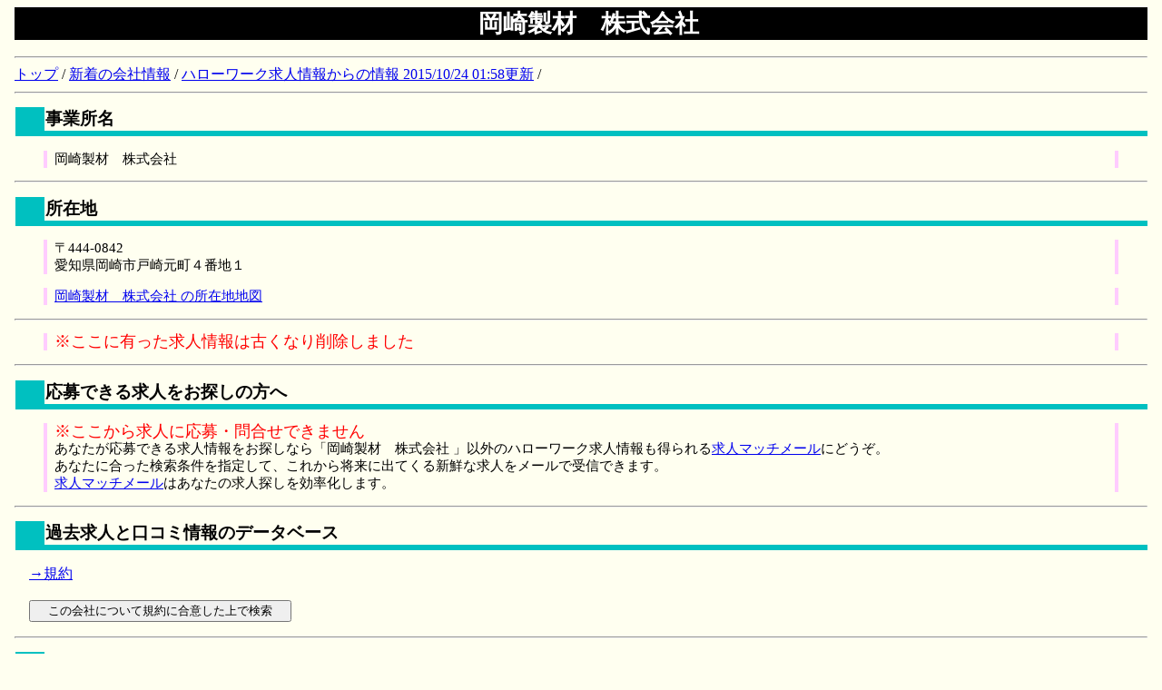

--- FILE ---
content_type: text/html
request_url: http://work.wor9.net/t/151024/0158/1092.htm
body_size: 9056
content:
<!DOCTYPE HTML PUBLIC "-//W3C//DTD HTML 4.01 Transitional//EN"><html lang="ja"><HEAD>
<META http-equiv="Content-Type" content="text/html; charset=shift_jis"><META http-equiv="Content-Style-Type" content="text/css"><meta name="description" content="岡崎製材　株式会社 の過去の求人や口コミ情報" ><meta name="keywords" content="岡崎製材　株式会社 ,会社情報,求人情報" >
<LINK title="就職活動と会社情報" rel="stylesheet" type="text/css" href="../../../style4.css"><TITLE>岡崎製材　株式会社 </TITLE></HEAD><BODY><h1>岡崎製材　株式会社 </h1>
<hr><a href="../../../index.html">トップ</a> / <a href="../../index.htm">新着の会社情報</a> / <a href="../0158.htm">ハローワーク求人情報からの情報 2015/10/24 01:58更新</a> /<hr><h2>事業所名</h2><P>岡崎製材　株式会社 </P><hr><h2>所在地</h2><P>〒444-0842<br>愛知県岡崎市戸崎元町４番地１<br></P><P><A HREF="http://jobmail.fam.cx/m/m.cgi?5CA15D0E5E0262385D0E5143753AFF14756A5730FF11">岡崎製材　株式会社 の所在地地図</A><br></P><hr><p><FONT size='4' color='red'>※ここに有った求人情報は古くなり削除しました</FONT></p><hr><h2>応募できる求人をお探しの方へ</h2><P>
<FONT size="4" color="red">※ここから求人に応募・問合せできません</FONT><br>
あなたが応募できる求人情報をお探しなら「岡崎製材　株式会社 」以外のハローワーク求人情報も得られる<A HREF="http://jobmail.wor9.net">求人マッチメール</A>にどうぞ。
<br>あなたに合った検索条件を指定して、これから将来に出てくる新鮮な求人をメールで受信できます。
<br><A HREF="http://jobmail.wor9.net">求人マッチメール</A>はあなたの求人探しを効率化します。</P><hr><h2>過去求人と口コミ情報のデータベース</h2>
　<A HREF="http://work.wor9.net/kiyaku.htm">→規約</a><br>　
<form method=POST action="../../../ken.cgi"><INPUT TYPE="hidden" NAME="aaa" value="岡崎製材　株式会社 ">
<INPUT TYPE="hidden" NAME="aab" value=""><INPUT TYPE="hidden" NAME="aac" value="">
<INPUT TYPE="hidden" NAME="aad" value=""><INPUT TYPE="hidden" NAME="aae" value="">
<INPUT TYPE="hidden" NAME="_pg" value="0"><INPUT TYPE="hidden" NAME="_id" value="join">
<INPUT TYPE="hidden" NAME="_pw" value="join"><INPUT TYPE="hidden" NAME="zzz" value="end">
　<INPUT TYPE=submit VALUE="　この会社について規約に合意した上で検索　"></FORM>
<hr><h2>関連求人情報</h2><h3>職種：【営業職】に関連する求人情報</h3>
<p><a href="../../151024/0158/1053.htm">事業所名：【株式会社　エリオニクス 】場所：【東京都八王子市】・職種：【技術職・営業職　】</a></p>
<p><a href="../../151022/0451/1055.htm">事業所名：【株式会社エム・シー・サービス 】場所：【東京都大田区 】・職種：【総合職（マンションフロント営業職含む）　】</a></p>
<p><a href="../../151022/0451/1006.htm">事業所名：【近畿日本ツーリスト株式会社 】場所：【東京都千代田区 】・職種：【営業職（団体旅行ほか）　】</a></p>
<p><a href="../../151022/0426/1046.htm">事業所名：【梅乃宿酒造　株式会社 】場所：【東京都北区】・職種：【営業職　】</a></p>
<p><a href="../../151022/0400/1088.htm">事業所名：【株式会社　アルス 】場所：【東京都文京区】・職種：【営業職　】</a></p>
<p><a href="../../151022/0400/1087.htm">事業所名：【東信化学工業　株式会社 】場所：【東京都中央区】・職種：【化学工業薬品の販売（営業職）　】</a></p>
<p><a href="../../151022/0400/1076.htm">事業所名：【日本賃貸保証　株式会社 】場所：【東京都千代田区】・職種：【営業職（関東）　】</a></p>
<p><a href="../../151022/0400/1065.htm">事業所名：【東京ラインプリンタ印刷　株式会社 】場所：【東京都板橋区】・職種：【営業職　】</a></p>
<p><a href="../../151022/0354/1054.htm">事業所名：【木村情報技術　株式会社 】場所：【東京都中央区 】・職種：【営業職（東京支店）　】</a></p>
<p><a href="../../151022/0347/1024.htm">事業所名：【川村義肢　株式会社 】場所：【東京都江東区 】・職種：【営業職　】</a></p>
<p><a href="../../151022/0341/1067.htm">事業所名：【梶原産業　株式会社 】場所：【東京都台東区 】・職種：【営業職　】</a></p>
<p><a href="../../151022/0341/1026.htm">事業所名：【三美印刷　株式会社 】場所：【東京都荒川区 】・職種：【営業職　】</a></p>
<p><a href="../../151022/0341/1005.htm">事業所名：【株式会社　オフィスデザインＡＢＣ 】場所：【東京都港区 】・職種：【営業職　】</a></p>
<p><a href="../../151022/0341/1001.htm">事業所名：【株式会社　テンフィートライト 】場所：【東京都中央区】・職種：【営業職　】</a></p>
<p><a href="../../151022/0328/1055.htm">事業所名：【テックウインド　株式会社 】場所：【東京都文京区】・職種：【営業職　】</a></p>
<p><a href="../../151022/0315/1085.htm">事業所名：【マキチエ　株式会社　横浜営業所 】場所：【東京都中央区】・職種：【営業職　】</a></p>
<p><a href="../../151022/0315/1056.htm">事業所名：【千代田工販　株式会社 】場所：【東京都中央区 】・職種：【営業職　】</a></p>
<p><a href="../../151022/0256/1068.htm">事業所名：【文吾林造園株式会社　東京本社 】場所：【東京都八王子市】・職種：【造園、土木（技術職・営業職）　】</a></p>
<p><a href="../../151022/0210/1020.htm">事業所名：【株式会社　ゑり善 】場所：【東京都中央区】・職種：【営業職　】</a></p>
<p><a href="../../151021/0454/1068.htm">事業所名：【太三機工　株式会社 】場所：【東京都江東区 】・職種：【営業職（江東区）　】</a></p>
<h3>場所：【東京都世田谷区 】付近で出た求人情報</h3>
<p><a href="../../150922\0416\1041.htm">東京都世田谷区 のご近所求人【株式会社　ハウス企画 】</a></p>
<p><a href="../../150922\0459\1072.htm">東京都世田谷区 のご近所求人【ホットウェーブ株式会社 】</a></p>
<p><a href="../../150923\0418\1009.htm">東京都世田谷区 のご近所求人【テレニシ株式会社 】</a></p>
<p><a href="../../150923\0418\1012.htm">東京都世田谷区 のご近所求人【テレニシ株式会社 】</a></p>
<p><a href="../../150926\0401\1092.htm">東京都世田谷区 のご近所求人【株式会社　笹屋伊織 】</a></p>
<p><a href="../../150929\0334\1049.htm">東京都世田谷区 のご近所求人【北斗ビジネスソフト　株式会社 】</a></p>
<p><a href="../../151001\0503\1049.htm">東京都世田谷区 のご近所求人【株式会社　グローバリー 】</a></p>
<p><a href="../../151006\0455\1038.htm">東京都世田谷区 のご近所求人【渡辺パイプ　株式会社 】</a></p>
<p><a href="../../151007\0356\1097.htm">東京都世田谷区 のご近所求人【医療法人社団　梢愛会　やまうちクリニック 】</a></p>
<p><a href="../../151011\0258\1035.htm">東京都世田谷区 のご近所求人【株式会社　エスパーク 】</a></p>
<p><a href="../../151011\0311\1049.htm">東京都世田谷区 のご近所求人【株式会社　エクスマート 】</a></p>
<p><a href="../../151011\0311\1050.htm">東京都世田谷区 のご近所求人【株式会社　エクスマート 】</a></p>
<p><a href="../../151011\0354\1059.htm">東京都世田谷区 のご近所求人【株式会社　ナリシゲ 】</a></p>
<p><a href="../../151011\0406\1044.htm">東京都世田谷区 のご近所求人【タイセイエンジニアリング　株式会社 】</a></p>
<p><a href="../../151011\0425\1023.htm">東京都世田谷区 のご近所求人【社会福祉法人　緑風会 】</a></p>
<p><a href="../../151011\0431\1066.htm">東京都世田谷区 のご近所求人【社会福祉法人　緑風会 】</a></p>
<p><a href="../../151011\0431\1067.htm">東京都世田谷区 のご近所求人【社会福祉法人　緑風会 】</a></p>
<p><a href="../../151014\0411\1004.htm">東京都世田谷区 のご近所求人【コムシス　株式会社　東京支店 】</a></p>
<p><a href="../../151014\0411\1042.htm">東京都世田谷区 のご近所求人【デジタルビジョンソリューション　株式会社　東京支店 】</a></p>
<p><a href="../../151014\0424\1073.htm">東京都世田谷区 のご近所求人【株式会社　メディアーノ 】</a></p>
<hr><hr><h2>広告</h2><HR>ぱりっぱ＿リクルート<BR><div id="zsid6284065134"></div><script type="text/javascript" src="http://statics.a8.net/js/harippaban.js" charset="utf-8" ></script>

<script type="text/javascript">var aid='150620652983';var frame='1';var shopname='1';var rndid='zsid6284065134';var bannerkind='item.fix.kind1';</script>

<script type="text/javascript" src="http://items.a8.net/search?keyword=%E3%83%AA%E3%82%AF%E3%83%AB%E3%83%BC%E3%83%88&limit=3&callback=callbackA8" charset="utf-8"></script><HR>レンタカーのポータルサイト<BR><a href="http://px.a8.net/svt/ejp?a8mat=2HOBN5+2YKM2A+35UM+61RI9" target="_blank">

<img border="0" width="940" height="100" alt="" src="http://www26.a8.net/svt/bgt?aid=150620657179&wid=001&eno=01&mid=s00000014755001016000&mc=1"></a>

<img border="0" width="1" height="1" src="http://www10.a8.net/0.gif?a8mat=2HOBN5+2YKM2A+35UM+61RI9" alt=""><HR><!-- Rakuten Widget FROM HERE --><script 
type="text/javascript">rakuten_affiliateId="0ea62065.34400275.0ea62066.204f04c0";rakuten_items="ranking";rakuten_genreId="101444";rakuten_recommend="on";rakuten_design="slide";rakuten_size="728x200";rakuten_target="_blank";rakuten_border
="on";rakuten_auto_mode="on";rakuten_adNetworkId="a8Net";rakuten_adNetworkUrl="http%3A%2F%2Frpx.a8.net%2Fsvt%2Fejp%3Fa8mat%3D1U7G54%2BCJARHU%2B2HOM%2BBS629%26rakuten%3Dy%26a8ejpredirect%
3D";rakuten_pointbackId="a02040798194_1U7G54_CJARHU_2HOM_BS629";rakuten_mediaId="20011816";</script><script type="text/javascript" src="//xml.affiliate.rakuten.co.jp/widget/js/rakuten_widget.js"></script><!-- Rakuten Widget TO HERE -->

<img border="0" width="1" height="1" src="http://www12.a8.net/0.gif?a8mat=1U7G54+CJARHU+2HOM+BS629" alt=""><hr>
<P><A HREF="http://work.wor9.net/">就職活動と会社情報ページトップへ</a>　　<A HREF="1091.htm">＜前のページ＜</a>　　<A HREF="1093.htm">＞次のページ＞</a></P></BODY></HTML>
